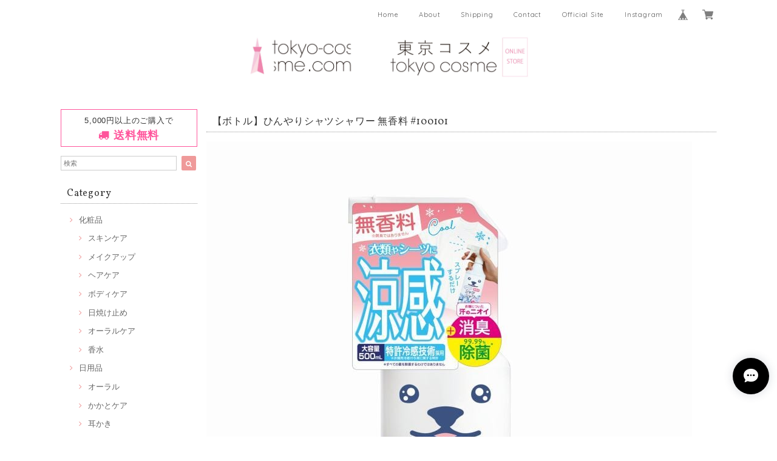

--- FILE ---
content_type: text/html; charset=UTF-8
request_url: https://shop.tokyo-cosme.com/items/43207223/reviews?format=user&score=&page=1
body_size: 1028
content:
				<li class="review01__listChild">
			<figure class="review01__itemInfo">
				<a href="/items/86924461" class="review01__imgWrap">
					<img src="https://baseec-img-mng.akamaized.net/images/item/origin/1e41a3ae21cb248f17f9ed191643f638.jpg?imformat=generic&q=90&im=Resize,width=146,type=normal" alt="tfit カバーアッププロコンシーラー クール #112442" class="review01__img">
				</a>
				<figcaption class="review01__item">
					<i class="review01__iconImg ico--good"></i>
					<p class="review01__itemName">tfit カバーアッププロコンシーラー クール #112442</p>
										<time datetime="2025-11-15" class="review01__date">2025/11/15</time>
				</figcaption>
			</figure><!-- /.review01__itemInfo -->
								</li>
				<li class="review01__listChild">
			<figure class="review01__itemInfo">
				<a href="/items/81007916" class="review01__imgWrap">
					<img src="https://baseec-img-mng.akamaized.net/images/item/origin/5085c1e964d9297bdaa040553cf69e48.jpg?imformat=generic&q=90&im=Resize,width=146,type=normal" alt="tfit デリケートシルクヴェールアートプライマー #110314" class="review01__img">
				</a>
				<figcaption class="review01__item">
					<i class="review01__iconImg ico--good"></i>
					<p class="review01__itemName">tfit デリケートシルクヴェールアートプライマー #110314</p>
										<time datetime="2025-11-15" class="review01__date">2025/11/15</time>
				</figcaption>
			</figure><!-- /.review01__itemInfo -->
								</li>
				<li class="review01__listChild">
			<figure class="review01__itemInfo">
				<a href="/items/43207150" class="review01__imgWrap">
					<img src="https://baseec-img-mng.akamaized.net/images/item/origin/2405bbc7da324cfa777019c7d93a4b07.jpg?imformat=generic&q=90&im=Resize,width=146,type=normal" alt="【ボトル】ひんやりシャツシャワー ストロング レベルMAX #108318" class="review01__img">
				</a>
				<figcaption class="review01__item">
					<i class="review01__iconImg ico--good"></i>
					<p class="review01__itemName">【ボトル】ひんやりシャツシャワー ストロング レベルMAX #108318</p>
										<time datetime="2024-07-14" class="review01__date">2024/07/14</time>
				</figcaption>
			</figure><!-- /.review01__itemInfo -->
								</li>
				<li class="review01__listChild">
			<figure class="review01__itemInfo">
				<a href="/items/20033098" class="review01__imgWrap">
					<img src="https://baseec-img-mng.akamaized.net/images/item/origin/abdce246981da634858146a553c79007.jpg?imformat=generic&q=90&im=Resize,width=146,type=normal" alt="ひんやり氷シャワー" class="review01__img">
				</a>
				<figcaption class="review01__item">
					<i class="review01__iconImg ico--good"></i>
					<p class="review01__itemName">ひんやり氷シャワー</p>
										<p class="review01__itemVariation">クローバー　#84880</p>
										<time datetime="2022-05-11" class="review01__date">2022/05/11</time>
				</figcaption>
			</figure><!-- /.review01__itemInfo -->
								</li>
				<li class="review01__listChild">
			<figure class="review01__itemInfo">
				<a href="/items/40856601" class="review01__imgWrap">
					<img src="https://baseec-img-mng.akamaized.net/images/item/origin/758ebe43c1312be1d61d80cb8b02bcb5.jpg?imformat=generic&q=90&im=Resize,width=146,type=normal" alt="ビューティヴェール メイクキープスプレーCOOL (フローラルシトラスの香り) 60g #57500" class="review01__img">
				</a>
				<figcaption class="review01__item">
					<i class="review01__iconImg ico--good"></i>
					<p class="review01__itemName">ビューティヴェール メイクキープスプレーCOOL (フローラルシトラスの香り) 60g #57500</p>
										<time datetime="2022-05-02" class="review01__date">2022/05/02</time>
				</figcaption>
			</figure><!-- /.review01__itemInfo -->
								</li>
				<li class="review01__listChild">
			<figure class="review01__itemInfo">
				<a href="/items/33519341" class="review01__imgWrap">
					<img src="https://baseec-img-mng.akamaized.net/images/item/origin/1522e9eed9a440a4e643455e985969e5.jpg?imformat=generic&q=90&im=Resize,width=146,type=normal" alt="素ごこち アルガンクレンジングオイル #17994" class="review01__img">
				</a>
				<figcaption class="review01__item">
					<i class="review01__iconImg ico--good"></i>
					<p class="review01__itemName">素ごこち アルガンクレンジングオイル #17994</p>
										<time datetime="2022-05-02" class="review01__date">2022/05/02</time>
				</figcaption>
			</figure><!-- /.review01__itemInfo -->
								</li>
				<li class="review01__listChild">
			<figure class="review01__itemInfo">
				<a href="/items/51141076" class="review01__imgWrap">
					<img src="https://baseec-img-mng.akamaized.net/images/item/origin/a5320c995fe0092f42912ec615a12829.jpg?imformat=generic&q=90&im=Resize,width=146,type=normal" alt="ビューティヴェール メイクキープスプレーR #101489" class="review01__img">
				</a>
				<figcaption class="review01__item">
					<i class="review01__iconImg ico--good"></i>
					<p class="review01__itemName">ビューティヴェール メイクキープスプレーR #101489</p>
										<time datetime="2021-10-05" class="review01__date">2021/10/05</time>
				</figcaption>
			</figure><!-- /.review01__itemInfo -->
								</li>
				<li class="review01__listChild">
			<figure class="review01__itemInfo">
				<a href="/items/18424462" class="review01__imgWrap">
					<img src="https://baseec-img-mng.akamaized.net/images/item/origin/a2a8762cc3477ae860db4edc3f5de7cf.jpg?imformat=generic&q=90&im=Resize,width=146,type=normal" alt="ビューティヴェール　パウダリーＵＶスティック 20g　#83800" class="review01__img">
				</a>
				<figcaption class="review01__item">
					<i class="review01__iconImg ico--good"></i>
					<p class="review01__itemName">ビューティヴェール　パウダリーＵＶスティック 20g　#83800</p>
										<time datetime="2020-11-21" class="review01__date">2020/11/21</time>
				</figcaption>
			</figure><!-- /.review01__itemInfo -->
								</li>
				<li class="review01__listChild">
			<figure class="review01__itemInfo">
				<a href="/items/28980224" class="review01__imgWrap">
					<img src="https://baseec-img-mng.akamaized.net/images/item/origin/26602c4322bec2bb76fb8640cf2bf83f.png?imformat=generic&q=90&im=Resize,width=146,type=normal" alt="ノンウィル フェイスシールド２枚入り　#13470" class="review01__img">
				</a>
				<figcaption class="review01__item">
					<i class="review01__iconImg ico--good"></i>
					<p class="review01__itemName">ノンウィル フェイスシールド２枚入り　#13470</p>
										<time datetime="2020-06-02" class="review01__date">2020/06/02</time>
				</figcaption>
			</figure><!-- /.review01__itemInfo -->
								</li>
				<li class="review01__listChild">
			<figure class="review01__itemInfo">
				<a href="/items/20033098" class="review01__imgWrap">
					<img src="https://baseec-img-mng.akamaized.net/images/item/origin/abdce246981da634858146a553c79007.jpg?imformat=generic&q=90&im=Resize,width=146,type=normal" alt="ひんやり氷シャワー" class="review01__img">
				</a>
				<figcaption class="review01__item">
					<i class="review01__iconImg ico--good"></i>
					<p class="review01__itemName">ひんやり氷シャワー</p>
										<p class="review01__itemVariation">ターゲット　#84883</p>
										<time datetime="2019-08-02" class="review01__date">2019/08/02</time>
				</figcaption>
			</figure><!-- /.review01__itemInfo -->
						<p class="review01__comment">無理を承知で納期を相談させて頂いたところ、希望の期日まで間に合わせてくれました。本当に感謝の気持ちでいっぱいです。商品に送る人の気持ちも届きました。ありがとうございました</p>
								</li>
		